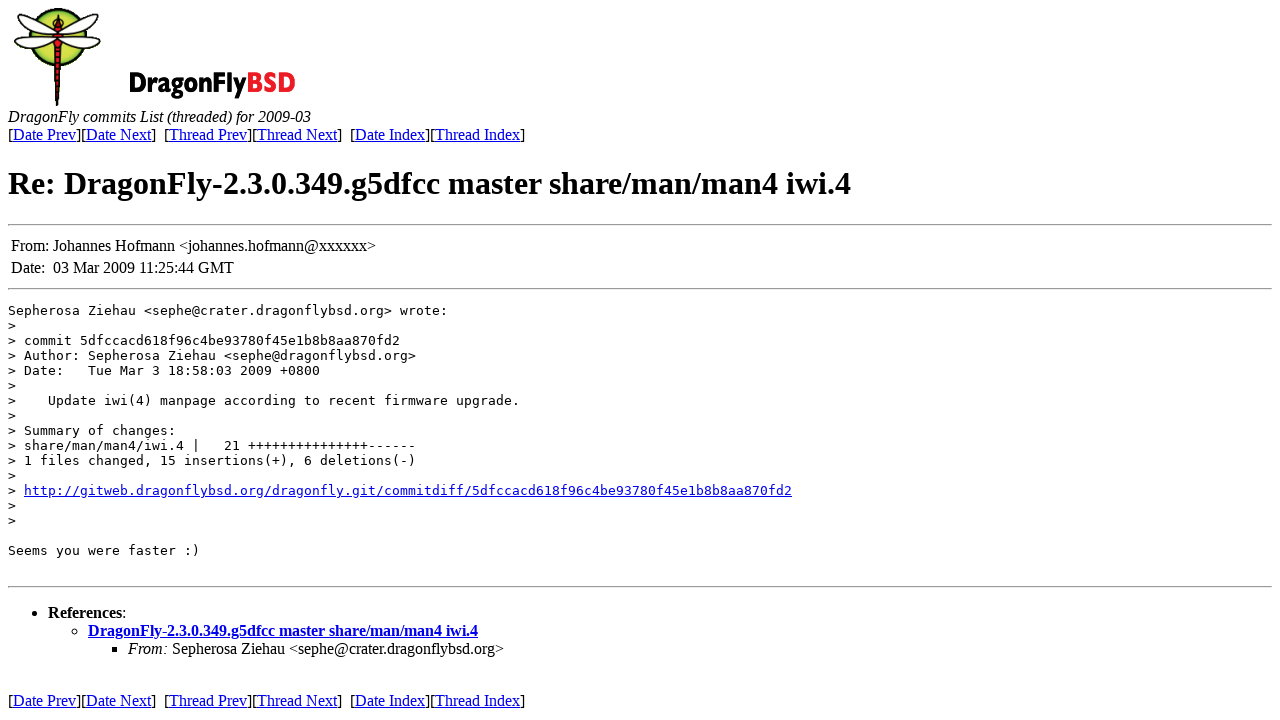

--- FILE ---
content_type: text/html
request_url: https://leaf.dragonflybsd.org/mailarchive/commits/2009-03/msg00023.html
body_size: 1218
content:
<html">
<head>
<title>DragonFly commits List (threaded) for 2009-03</title>
<meta http-equiv="Content-Type" content="text/html; charset=UTF-8">
<link href="../favicon.ico" rel="shortcut icon">
<link rel="stylesheet" href="http://www.dragonflybsd.org/stylesheet.css" type="text/css">
</head>
<body>
<div class="remoteheader">
<a href="http://www.dragonflybsd.org/";><img src="http://www.dragonflybsd.org/images/topbar-trans.png" class="headerimage" alt="DragonFly BSD"/></a>
</div>
<div class="mlbody">


<!-- MHonArc v2.6.8 -->
<!--X-Subject: Re: DragonFly&#45;2.3.0.349.g5dfcc master share/man/man4 iwi.4 -->
<!--X-From-R13: Xbunaarf Vbsznaa <wbunaarf.ubsznaaNtzk.qr> -->
<!--X-Date: 03 Mar 2009 11:25:44 GMT -->
<!--X-Message-Id: 49ad13b8$0$881$415eb37d@crater_reader.dragonflybsd.org -->
<!--X-Content-Type: text/plain -->
<!--X-Reference: 200903031108.n23B84QV021397@crater.dragonflybsd.org -->
<!--X-Head-End-->

<em>DragonFly commits List (threaded) for 2009-03</em>
<!--X-Body-Begin-->
<!--X-User-Header-->
<!--X-User-Header-End-->
<!--X-TopPNI-->
<br>
[<a href="msg00022.html">Date Prev</a>][<a href="msg00024.html">Date Next</a>]&nbsp;
[<a href="msg00022.html">Thread Prev</a>][<a href="msg00024.html">Thread Next</a>]&nbsp;
[<a href="dateindex.html#00023">Date Index</a>][<a
href="index.html#00023">Thread Index</a>]



<!--X-TopPNI-End-->
<!--X-MsgBody-->
<!--X-Subject-Header-Begin-->
<h1>Re: DragonFly-2.3.0.349.g5dfcc master share/man/man4 iwi.4</h1>
<hr>
<!--X-Subject-Header-End-->
<!--X-Head-of-Message-->
<table border=0>
<tr>
<td class="mlheaderlabel">
From:</td>
<td class="mlheaderfield">
Johannes Hofmann &lt;johannes.hofmann@xxxxxx&gt;</td>
</tr>

<tr>
<td class="mlheaderlabel">
Date:</td>
<td class="mlheaderfield">
03 Mar 2009 11:25:44 GMT</td>
</tr>

</table>
<!--X-Head-of-Message-End-->
<!--X-Head-Body-Sep-Begin-->
<hr>
<!--X-Head-Body-Sep-End-->
<!--X-Body-of-Message-->
<pre>Sepherosa Ziehau &lt;sephe@crater.dragonflybsd.org&gt; wrote:
&gt; 
&gt; commit 5dfccacd618f96c4be93780f45e1b8b8aa870fd2
&gt; Author: Sepherosa Ziehau &lt;sephe@dragonflybsd.org&gt;
&gt; Date:   Tue Mar 3 18:58:03 2009 +0800
&gt; 
&gt;    Update iwi(4) manpage according to recent firmware upgrade.
&gt; 
&gt; Summary of changes:
&gt; share/man/man4/iwi.4 |   21 +++++++++++++++------
&gt; 1 files changed, 15 insertions(+), 6 deletions(-)
&gt; 
&gt; <a  href="http://gitweb.dragonflybsd.org/dragonfly.git/commitdiff/5dfccacd618f96c4be93780f45e1b8b8aa870fd2">http://gitweb.dragonflybsd.org/dragonfly.git/commitdiff/5dfccacd618f96c4be93780f45e1b8b8aa870fd2</a>
&gt; 
&gt; 

Seems you were faster :)

</pre>
<!--X-Body-of-Message-End-->
<!--X-MsgBody-End-->
<!--X-Follow-Ups-->
<hr>
<!--X-Follow-Ups-End-->
<!--X-References-->
<ul><li><strong>References</strong>:
<ul>
<li><strong><a name="00022" href="msg00022.html">DragonFly-2.3.0.349.g5dfcc master share/man/man4 iwi.4</a></strong>
<ul><li><em>From:</em> Sepherosa Ziehau &lt;sephe@crater.dragonflybsd.org&gt;</li></ul></li>
</ul></li></ul>
<!--X-References-End-->
<!--X-BotPNI-->
<br>
[<a href="msg00022.html">Date Prev</a>][<a href="msg00024.html">Date Next</a>]&nbsp;
[<a href="msg00022.html">Thread Prev</a>][<a href="msg00024.html">Thread Next</a>]&nbsp;
[<a href="dateindex.html#00023">Date Index</a>][<a
href="index.html#00023">Thread Index</a>]



<!--X-BotPNI-End-->
<!--X-User-Footer-->
<!--X-User-Footer-End-->
</body>
</html>
